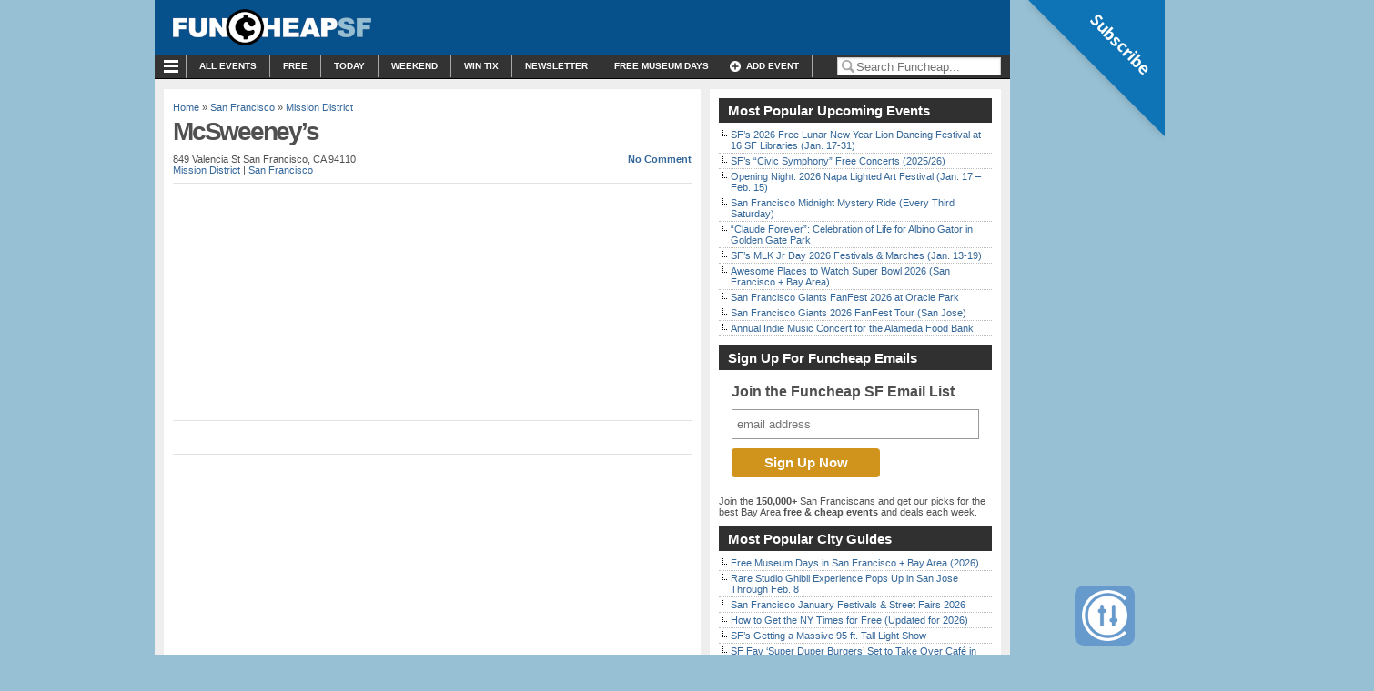

--- FILE ---
content_type: text/html; charset=utf-8
request_url: https://www.google.com/recaptcha/api2/aframe
body_size: 267
content:
<!DOCTYPE HTML><html><head><meta http-equiv="content-type" content="text/html; charset=UTF-8"></head><body><script nonce="Ic4rBerp_F5CzGN24GpFOg">/** Anti-fraud and anti-abuse applications only. See google.com/recaptcha */ try{var clients={'sodar':'https://pagead2.googlesyndication.com/pagead/sodar?'};window.addEventListener("message",function(a){try{if(a.source===window.parent){var b=JSON.parse(a.data);var c=clients[b['id']];if(c){var d=document.createElement('img');d.src=c+b['params']+'&rc='+(localStorage.getItem("rc::a")?sessionStorage.getItem("rc::b"):"");window.document.body.appendChild(d);sessionStorage.setItem("rc::e",parseInt(sessionStorage.getItem("rc::e")||0)+1);localStorage.setItem("rc::h",'1768412801979');}}}catch(b){}});window.parent.postMessage("_grecaptcha_ready", "*");}catch(b){}</script></body></html>